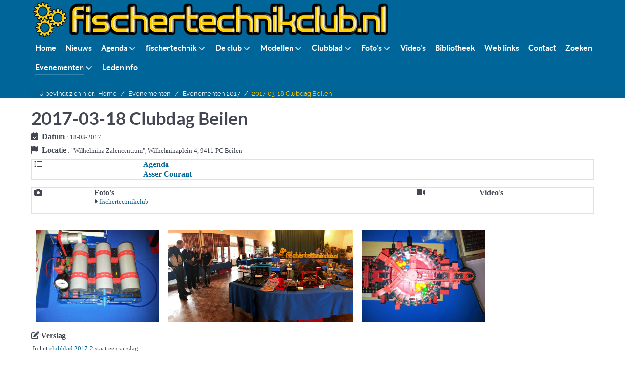

--- FILE ---
content_type: text/html; charset=utf-8
request_url: https://fischertechnikclub.nl/index.php?option=com_content&view=article&id=927&catid=61&Itemid=599
body_size: 5952
content:
<!DOCTYPE html>
<html lang="nl-NL" dir="ltr">
        
<head>
    
            <meta name="viewport" content="width=device-width, initial-scale=1.0">
        <meta http-equiv="X-UA-Compatible" content="IE=edge" />
        

                <link rel="icon" type="image/x-icon" href="/images/ftcnl/club/logo-ftClubNL-64x64px-transp.png" />
        
            
         <meta charset="utf-8">
	<meta name="description" content="fischertechnik is een familie van constructiespeelgoed die de bouw van realistische modellen mogelijk maken. Het fischertechnik systeem is ontwikkeld door de Artur Fischer. Computer interfaces met bijbehorende software maakt het mogelijk dat modellen via de computer met gebruikmaking van moderne pro">
	<meta name="generator" content="Joomla! - Open Source Content Management">
	<title>2017-03-18 Clubdag Beilen</title>

    <link href="/media/vendor/joomla-custom-elements/css/joomla-alert.min.css?0.4.1" rel="stylesheet">
	<link href="/media/com_icagenda/icicons/style.css?c2ec04" rel="stylesheet">
	<link href="/media/gantry5/engines/nucleus/css-compiled/nucleus.css" rel="stylesheet">
	<link href="/templates/g5_helium/custom/css-compiled/helium_13.css" rel="stylesheet">
	<link href="/media/gantry5/engines/nucleus/css-compiled/bootstrap5.css" rel="stylesheet">
	<link href="/media/system/css/joomla-fontawesome.min.css" rel="stylesheet">
	<link href="/media/plg_system_debug/css/debug.css" rel="stylesheet">
	<link href="/media/gantry5/assets/css/font-awesome.min.css" rel="stylesheet">
	<link href="/templates/g5_helium/custom/css-compiled/helium-joomla_13.css" rel="stylesheet">
	<link href="/templates/g5_helium/custom/css-compiled/custom_13.css" rel="stylesheet">

    <script type="application/json" class="joomla-script-options new">{"joomla.jtext":{"ERROR":"Fout","MESSAGE":"Bericht","NOTICE":"Attentie","WARNING":"Waarschuwing","JCLOSE":"Sluiten","JOK":"Ok","JOPEN":"Open"},"system.paths":{"root":"","rootFull":"https:\/\/fischertechnikclub.nl\/","base":"","baseFull":"https:\/\/fischertechnikclub.nl\/"},"csrf.token":"fb05c48e595d321eba1b55bd3decfade"}</script>
	<script src="/media/system/js/core.min.js?a3d8f8"></script>
	<script src="/media/system/js/messages.min.js?9a4811" type="module"></script>
	<script type="application/ld+json">{"@context":"https://schema.org","@type":"BreadcrumbList","@id":"https://fischertechnikclub.nl/#/schema/BreadcrumbList/36","itemListElement":[{"@type":"ListItem","position":1,"item":{"@id":"https://fischertechnikclub.nl/index.php?option=com_content&amp;view=featured&amp;Itemid=217","name":"Home"}},{"@type":"ListItem","position":2,"item":{"@id":"https://fischertechnikclub.nl/index.php?option=com_content&amp;view=article&amp;id=767:leeg-evenement&amp;Itemid=413&amp;catid=60","name":"Evenementen"}},{"@type":"ListItem","position":3,"item":{"@id":"https://fischertechnikclub.nl/index.php?option=com_content&amp;view=category&amp;id=70&amp;Itemid=599","name":"Evenementen 2017"}},{"@type":"ListItem","position":4,"item":{"name":"2017-03-18 Clubdag Beilen"}}]}</script>
	<script type="application/ld+json">{"@context":"https://schema.org","@graph":[{"@type":"Organization","@id":"https://fischertechnikclub.nl/#/schema/Organization/base","name":"fischertechnikclub Nederland","url":"https://fischertechnikclub.nl/"},{"@type":"WebSite","@id":"https://fischertechnikclub.nl/#/schema/WebSite/base","url":"https://fischertechnikclub.nl/","name":"fischertechnikclub Nederland","publisher":{"@id":"https://fischertechnikclub.nl/#/schema/Organization/base"},"potentialAction":{"@type":"SearchAction","target":"https://fischertechnikclub.nl/index.php?option=com_finder&amp;view=search&amp;q={search_term_string}&amp;Itemid=5","query-input":"required name=search_term_string"}},{"@type":"WebPage","@id":"https://fischertechnikclub.nl/#/schema/WebPage/base","url":"https://fischertechnikclub.nl/index.php?option=com_content&amp;view=article&amp;id=927&amp;catid=61&amp;Itemid=599","name":"2017-03-18 Clubdag Beilen","description":"fischertechnik is een familie van constructiespeelgoed die de bouw van realistische modellen mogelijk maken. Het fischertechnik systeem is ontwikkeld door de Artur Fischer. Computer interfaces met bijbehorende software maakt het mogelijk dat modellen via de computer met gebruikmaking van moderne pro","isPartOf":{"@id":"https://fischertechnikclub.nl/#/schema/WebSite/base"},"about":{"@id":"https://fischertechnikclub.nl/#/schema/Organization/base"},"inLanguage":"nl-NL","breadcrumb":{"@id":"https://fischertechnikclub.nl/#/schema/BreadcrumbList/36"}},{"@type":"Article","@id":"https://fischertechnikclub.nl/#/schema/com_content/article/927","name":"2017-03-18 Clubdag Beilen","headline":"2017-03-18 Clubdag Beilen","inLanguage":"nl-NL","isPartOf":{"@id":"https://fischertechnikclub.nl/#/schema/WebPage/base"}}]}</script>

    
                
</head>

    <body class="site com_content view-article no-layout no-task dir-ltr itemid-599 outline-13 g-offcanvas-left g-default g-style-preset1">
        
                    

        <div id="g-offcanvas"  data-g-offcanvas-swipe="1" data-g-offcanvas-css3="1">
                        <div class="g-grid">                        

        <div class="g-block size-100">
             <div id="mobile-menu-5697-particle" class="g-content g-particle">            <div id="g-mobilemenu-container" data-g-menu-breakpoint="48rem"></div>
            </div>
        </div>
            </div>
    </div>
        <div id="g-page-surround">
            <div class="g-offcanvas-hide g-offcanvas-toggle" role="navigation" data-offcanvas-toggle aria-controls="g-offcanvas" aria-expanded="false"><i class="fa fa-fw fa-bars"></i></div>                        

                    
                <section id="g-navigation">
                                        <div class="g-grid">                        

        <div class="g-block size-100">
             <div class="g-system-messages">
                                            <div id="system-message-container" aria-live="polite"></div>

            
    </div>
        </div>
            </div>
                            <div class="g-grid">                        

        <div class="g-block size-5">
             <div class="spacer"></div>
        </div>
                    

        <div class="g-block size-95">
             <div id="logo-9608-particle" class="g-content g-particle">            <div >                    <img src="https://www.fischertechnikclub.nl/images/ftcnl/club/logo-ftClubNL-736x80px.png"  alt="" />
            </div>
            </div>
        </div>
            </div>
                            <div class="g-grid">                        

        <div class="g-block size-5">
             <div class="spacer"></div>
        </div>
                    

        <div class="g-block size-95">
             <div id="menu-6409-particle" class="g-content g-particle">            <nav class="g-main-nav" data-g-hover-expand="true">
        <ul class="g-toplevel">
                                                                                                                
        
                
        
                
        
        <li class="g-menu-item g-menu-item-type-component g-menu-item-217 g-standard  ">
                            <a class="g-menu-item-container" href="/index.php?option=com_content&amp;view=featured&amp;Itemid=217">
                                                                <span class="g-menu-item-content">
                                    <span class="g-menu-item-title">Home</span>
            
                    </span>
                                                </a>
                                </li>
    
                                                                                                
        
                
        
                
        
        <li class="g-menu-item g-menu-item-type-component g-menu-item-60 g-standard  ">
                            <a class="g-menu-item-container" href="/index.php?option=com_content&amp;view=category&amp;id=20&amp;Itemid=60">
                                                                <span class="g-menu-item-content">
                                    <span class="g-menu-item-title">Nieuws</span>
            
                    </span>
                                                </a>
                                </li>
    
                                                                                                
        
                
        
                
        
        <li class="g-menu-item g-menu-item-type-component g-menu-item-406 g-parent g-standard g-menu-item-link-parent ">
                            <a class="g-menu-item-container" href="/index.php?option=com_icagenda&amp;view=events&amp;Itemid=406">
                                                                <span class="g-menu-item-content">
                                    <span class="g-menu-item-title">Agenda</span>
            
                    </span>
                    <span class="g-menu-parent-indicator" data-g-menuparent=""></span>                            </a>
                                                                            <ul class="g-dropdown g-inactive g-fade g-dropdown-right">
            <li class="g-dropdown-column">
                        <div class="g-grid">
                        <div class="g-block size-100">
            <ul class="g-sublevel">
                <li class="g-level-1 g-go-back">
                    <a class="g-menu-item-container" href="#" data-g-menuparent=""><span>Back</span></a>
                </li>
                                                                                                                    
        
                
        
                
        
        <li class="g-menu-item g-menu-item-type-component g-menu-item-407  ">
                            <a class="g-menu-item-container" href="/index.php?option=com_icagenda&amp;view=events&amp;Itemid=407">
                                                                <span class="g-menu-item-content">
                                    <span class="g-menu-item-title">Aankomende evenementen</span>
            
                    </span>
                                                </a>
                                </li>
    
                                                                                                
        
                
        
                
        
        <li class="g-menu-item g-menu-item-type-component g-menu-item-408  ">
                            <a class="g-menu-item-container" href="/index.php?option=com_icagenda&amp;view=events&amp;Itemid=408">
                                                                <span class="g-menu-item-content">
                                    <span class="g-menu-item-title">Afgelopen evenementen</span>
            
                    </span>
                                                </a>
                                </li>
    
                                                                                                
        
                
        
                
        
        <li class="g-menu-item g-menu-item-type-component g-menu-item-57  ">
                            <a class="g-menu-item-container" href="/index.php?option=com_content&amp;view=category&amp;id=13&amp;Itemid=57">
                                                                <span class="g-menu-item-content">
                                    <span class="g-menu-item-title">Archief t/m 2019</span>
            
                    </span>
                                                </a>
                                </li>
    
                                                                                                
        
                
        
                
        
        <li class="g-menu-item g-menu-item-type-component g-menu-item-1142  ">
                            <a class="g-menu-item-container" href="/index.php?option=com_convertforms&amp;view=form&amp;Itemid=1142">
                                                                <span class="g-menu-item-content">
                                    <span class="g-menu-item-title">Aanmelden clubdag</span>
            
                    </span>
                                                </a>
                                </li>
    
    
            </ul>
        </div>
            </div>

            </li>
        </ul>
            </li>
    
                                                                                                
        
                
        
                
        
        <li class="g-menu-item g-menu-item-type-alias g-menu-item-49 g-parent g-standard g-menu-item-link-parent ">
                            <a class="g-menu-item-container" href="/index.php?option=com_content&amp;view=article&amp;id=37&amp;Itemid=255">
                                                                <span class="g-menu-item-content">
                                    <span class="g-menu-item-title">fischertechnik</span>
            
                    </span>
                    <span class="g-menu-parent-indicator" data-g-menuparent=""></span>                            </a>
                                                                            <ul class="g-dropdown g-inactive g-fade g-dropdown-right">
            <li class="g-dropdown-column">
                        <div class="g-grid">
                        <div class="g-block size-100">
            <ul class="g-sublevel">
                <li class="g-level-1 g-go-back">
                    <a class="g-menu-item-container" href="#" data-g-menuparent=""><span>Back</span></a>
                </li>
                                                                                                                    
        
                
        
                
        
        <li class="g-menu-item g-menu-item-type-component g-menu-item-255  ">
                            <a class="g-menu-item-container" href="/index.php?option=com_content&amp;view=article&amp;id=37&amp;Itemid=255">
                                                                <span class="g-menu-item-content">
                                    <span class="g-menu-item-title">Over fischertechnik</span>
            
                    </span>
                                                </a>
                                </li>
    
                                                                                                
        
                
        
                
        
        <li class="g-menu-item g-menu-item-type-component g-menu-item-50  ">
                            <a class="g-menu-item-container" href="/index.php?option=com_content&amp;view=article&amp;id=39&amp;Itemid=50">
                                                                <span class="g-menu-item-content">
                                    <span class="g-menu-item-title">Artur Fischer - een man en zijn levenswerk</span>
            
                    </span>
                                                </a>
                                </li>
    
                                                                                                
        
                
        
                
        
        <li class="g-menu-item g-menu-item-type-component g-menu-item-51  ">
                            <a class="g-menu-item-container" href="/index.php?option=com_content&amp;view=article&amp;id=40&amp;Itemid=51">
                                                                <span class="g-menu-item-content">
                                    <span class="g-menu-item-title">De ontwikkeling van een konstruktie bouwdoos</span>
            
                    </span>
                                                </a>
                                </li>
    
                                                                                                
        
                
        
                
        
        <li class="g-menu-item g-menu-item-type-component g-menu-item-80  ">
                            <a class="g-menu-item-container" href="/index.php?option=com_content&amp;view=article&amp;id=63&amp;Itemid=80">
                                                                <span class="g-menu-item-content">
                                    <span class="g-menu-item-title">Veel gestelde vragen</span>
            
                    </span>
                                                </a>
                                </li>
    
    
            </ul>
        </div>
            </div>

            </li>
        </ul>
            </li>
    
                                                                                                
        
                
        
                
        
        <li class="g-menu-item g-menu-item-type-alias g-menu-item-26 g-parent g-standard g-menu-item-link-parent ">
                            <a class="g-menu-item-container" href="/index.php?option=com_content&amp;view=article&amp;id=12&amp;Itemid=256">
                                                                <span class="g-menu-item-content">
                                    <span class="g-menu-item-title">De club</span>
            
                    </span>
                    <span class="g-menu-parent-indicator" data-g-menuparent=""></span>                            </a>
                                                                            <ul class="g-dropdown g-inactive g-fade g-dropdown-right">
            <li class="g-dropdown-column">
                        <div class="g-grid">
                        <div class="g-block size-100">
            <ul class="g-sublevel">
                <li class="g-level-1 g-go-back">
                    <a class="g-menu-item-container" href="#" data-g-menuparent=""><span>Back</span></a>
                </li>
                                                                                                                    
        
                
        
                
        
        <li class="g-menu-item g-menu-item-type-component g-menu-item-256  ">
                            <a class="g-menu-item-container" href="/index.php?option=com_content&amp;view=article&amp;id=12&amp;Itemid=256">
                                                                <span class="g-menu-item-content">
                                    <span class="g-menu-item-title">Over de club</span>
            
                    </span>
                                                </a>
                                </li>
    
                                                                                                
        
                
        
                
        
        <li class="g-menu-item g-menu-item-type-component g-menu-item-320  ">
                            <a class="g-menu-item-container" href="/index.php?option=com_content&amp;view=article&amp;id=636&amp;Itemid=320">
                                                                <span class="g-menu-item-content">
                                    <span class="g-menu-item-title">Flyer</span>
            
                    </span>
                                                </a>
                                </li>
    
                                                                                                
        
                
        
                
        
        <li class="g-menu-item g-menu-item-type-component g-menu-item-27  ">
                            <a class="g-menu-item-container" href="/index.php?option=com_content&amp;view=article&amp;id=1206&amp;Itemid=27">
                                                                <span class="g-menu-item-content">
                                    <span class="g-menu-item-title">Lid worden</span>
            
                    </span>
                                                </a>
                                </li>
    
                                                                                                
        
                
        
                
        
        <li class="g-menu-item g-menu-item-type-component g-menu-item-30  ">
                            <a class="g-menu-item-container" href="/index.php?option=com_content&amp;view=article&amp;id=16&amp;Itemid=30">
                                                                <span class="g-menu-item-content">
                                    <span class="g-menu-item-title">Bestuur</span>
            
                    </span>
                                                </a>
                                </li>
    
                                                                                                
        
                
        
                
        
        <li class="g-menu-item g-menu-item-type-component g-menu-item-31  ">
                            <a class="g-menu-item-container" href="/index.php?option=com_content&amp;view=article&amp;id=17&amp;Itemid=31">
                                                                <span class="g-menu-item-content">
                                    <span class="g-menu-item-title">Commissies</span>
            
                    </span>
                                                </a>
                                </li>
    
                                                                                                
        
                
        
                
        
        <li class="g-menu-item g-menu-item-type-component g-menu-item-32  ">
                            <a class="g-menu-item-container" href="/index.php?option=com_content&amp;view=article&amp;id=18&amp;Itemid=32">
                                                                <span class="g-menu-item-content">
                                    <span class="g-menu-item-title">Oud bestuurs- en commissiesleden</span>
            
                    </span>
                                                </a>
                                </li>
    
                                                                                                
        
                
        
                
        
        <li class="g-menu-item g-menu-item-type-component g-menu-item-112  ">
                            <a class="g-menu-item-container" href="/index.php?option=com_content&amp;view=article&amp;id=307&amp;Itemid=112">
                                                                <span class="g-menu-item-content">
                                    <span class="g-menu-item-title">Ereleden</span>
            
                    </span>
                                                </a>
                                </li>
    
                                                                                                
        
                
        
                
        
        <li class="g-menu-item g-menu-item-type-component g-menu-item-295  ">
                            <a class="g-menu-item-container" href="/index.php?option=com_content&amp;view=article&amp;id=583&amp;Itemid=295">
                                                                <span class="g-menu-item-content">
                                    <span class="g-menu-item-title">Clubkleding</span>
            
                    </span>
                                                </a>
                                </li>
    
                                                                                                
        
                
        
                
        
        <li class="g-menu-item g-menu-item-type-component g-menu-item-296  ">
                            <a class="g-menu-item-container" href="/index.php?option=com_content&amp;view=article&amp;id=586&amp;Itemid=296">
                                                                <span class="g-menu-item-content">
                                    <span class="g-menu-item-title">fischertechnik schenken aan de club</span>
            
                    </span>
                                                </a>
                                </li>
    
    
            </ul>
        </div>
            </div>

            </li>
        </ul>
            </li>
    
                                                                                                
        
                
        
                
        
        <li class="g-menu-item g-menu-item-type-component g-menu-item-56 g-parent g-standard g-menu-item-link-parent ">
                            <a class="g-menu-item-container" href="/index.php?option=com_content&amp;view=category&amp;id=17&amp;Itemid=56">
                                                                <span class="g-menu-item-content">
                                    <span class="g-menu-item-title">Modellen</span>
            
                    </span>
                    <span class="g-menu-parent-indicator" data-g-menuparent=""></span>                            </a>
                                                                            <ul class="g-dropdown g-inactive g-fade g-dropdown-right">
            <li class="g-dropdown-column">
                        <div class="g-grid">
                        <div class="g-block size-100">
            <ul class="g-sublevel">
                <li class="g-level-1 g-go-back">
                    <a class="g-menu-item-container" href="#" data-g-menuparent=""><span>Back</span></a>
                </li>
                                                                                                                    
        
                
        
                
        
        <li class="g-menu-item g-menu-item-type-component g-menu-item-431  ">
                            <a class="g-menu-item-container" href="/index.php?option=com_content&amp;view=category&amp;id=64&amp;Itemid=431">
                                                                <span class="g-menu-item-content">
                                    <span class="g-menu-item-title">Modellen Pettera</span>
            
                    </span>
                                                </a>
                                </li>
    
                                                                                                
        
                
        
                
        
        <li class="g-menu-item g-menu-item-type-component g-menu-item-467 g-parent g-menu-item-link-parent ">
                            <a class="g-menu-item-container" href="/index.php?option=com_content&amp;view=article&amp;id=902&amp;Itemid=467">
                                                                <span class="g-menu-item-content">
                                    <span class="g-menu-item-title">Virtuele Clubdag</span>
            
                    </span>
                    <span class="g-menu-parent-indicator" data-g-menuparent=""></span>                            </a>
                                                                            <ul class="g-dropdown g-inactive g-fade g-dropdown-right">
            <li class="g-dropdown-column">
                        <div class="g-grid">
                        <div class="g-block size-100">
            <ul class="g-sublevel">
                <li class="g-level-2 g-go-back">
                    <a class="g-menu-item-container" href="#" data-g-menuparent=""><span>Back</span></a>
                </li>
                                                                                                                    
        
                
        
                
        
        <li class="g-menu-item g-menu-item-type-component g-menu-item-468  ">
                            <a class="g-menu-item-container" href="/index.php?option=com_content&amp;view=article&amp;id=857&amp;Itemid=468">
                                                                <span class="g-menu-item-content">
                                    <span class="g-menu-item-title">Deelnemers 1-10</span>
            
                    </span>
                                                </a>
                                </li>
    
                                                                                                
        
                
        
                
        
        <li class="g-menu-item g-menu-item-type-component g-menu-item-469  ">
                            <a class="g-menu-item-container" href="/index.php?option=com_content&amp;view=article&amp;id=897&amp;Itemid=469">
                                                                <span class="g-menu-item-content">
                                    <span class="g-menu-item-title">Deelnemers 11-20</span>
            
                    </span>
                                                </a>
                                </li>
    
    
            </ul>
        </div>
            </div>

            </li>
        </ul>
            </li>
    
    
            </ul>
        </div>
            </div>

            </li>
        </ul>
            </li>
    
                                                                                                
        
                
        
                
        
        <li class="g-menu-item g-menu-item-type-alias g-menu-item-88 g-parent g-standard g-menu-item-link-parent ">
                            <a class="g-menu-item-container" href="/index.php?option=com_content&amp;view=article&amp;id=76&amp;Itemid=257">
                                                                <span class="g-menu-item-content">
                                    <span class="g-menu-item-title">Clubblad</span>
            
                    </span>
                    <span class="g-menu-parent-indicator" data-g-menuparent=""></span>                            </a>
                                                                            <ul class="g-dropdown g-inactive g-fade g-dropdown-right">
            <li class="g-dropdown-column">
                        <div class="g-grid">
                        <div class="g-block size-100">
            <ul class="g-sublevel">
                <li class="g-level-1 g-go-back">
                    <a class="g-menu-item-container" href="#" data-g-menuparent=""><span>Back</span></a>
                </li>
                                                                                                                    
        
                
        
                
        
        <li class="g-menu-item g-menu-item-type-component g-menu-item-257  ">
                            <a class="g-menu-item-container" href="/index.php?option=com_content&amp;view=article&amp;id=76&amp;Itemid=257">
                                                                <span class="g-menu-item-content">
                                    <span class="g-menu-item-title">Over het clubblad</span>
            
                    </span>
                                                </a>
                                </li>
    
                                                                                                
        
                
        
                
        
        <li class="g-menu-item g-menu-item-type-component g-menu-item-89  ">
                            <a class="g-menu-item-container" href="/index.php?option=com_content&amp;view=article&amp;id=75&amp;Itemid=89">
                                                                <span class="g-menu-item-content">
                                    <span class="g-menu-item-title">Overzicht alle clubbladen</span>
            
                    </span>
                                                </a>
                                </li>
    
                                                                                                
        
                
        
                
        
        <li class="g-menu-item g-menu-item-type-component g-menu-item-856  ">
                            <a class="g-menu-item-container" href="/index.php?option=com_content&amp;view=category&amp;id=74&amp;Itemid=856">
                                                                <span class="g-menu-item-content">
                                    <span class="g-menu-item-title">Artikelen clubblad</span>
            
                    </span>
                                                </a>
                                </li>
    
                                                                                                
                                                                                                                                
                
        
                
        
        <li class="g-menu-item g-menu-item-type-url g-menu-item-111  ">
                            <a class="g-menu-item-container" href="http://docs.fischertechnikclub.nl/clubblad/clubblad.html" target="_blank" rel="noopener&#x20;noreferrer">
                                                                <span class="g-menu-item-content">
                                    <span class="g-menu-item-title">Download clubbladen (bibliotheek)</span>
            
                    </span>
                                                </a>
                                </li>
    
    
            </ul>
        </div>
            </div>

            </li>
        </ul>
            </li>
    
                                                                                                
        
                
        
                
        
        <li class="g-menu-item g-menu-item-type-component g-menu-item-113 g-parent g-standard g-menu-item-link-parent ">
                            <a class="g-menu-item-container" href="/index.php?option=com_phocagallery&amp;view=category&amp;id=1&amp;Itemid=113">
                                                                <span class="g-menu-item-content">
                                    <span class="g-menu-item-title">Foto&#039;s</span>
            
                    </span>
                    <span class="g-menu-parent-indicator" data-g-menuparent=""></span>                            </a>
                                                                            <ul class="g-dropdown g-inactive g-fade g-dropdown-right">
            <li class="g-dropdown-column">
                        <div class="g-grid">
                        <div class="g-block size-100">
            <ul class="g-sublevel">
                <li class="g-level-1 g-go-back">
                    <a class="g-menu-item-container" href="#" data-g-menuparent=""><span>Back</span></a>
                </li>
                                                                                                                    
        
                
        
                
        
        <li class="g-menu-item g-menu-item-type-component g-menu-item-357  ">
                            <a class="g-menu-item-container" href="/index.php?option=com_content&amp;view=article&amp;id=735&amp;Itemid=357">
                                                                <span class="g-menu-item-content">
                                    <span class="g-menu-item-title">Beleid foto&#039;s</span>
            
                    </span>
                                                </a>
                                </li>
    
    
            </ul>
        </div>
            </div>

            </li>
        </ul>
            </li>
    
                                                                                                
        
                
        
                
        
        <li class="g-menu-item g-menu-item-type-component g-menu-item-96 g-standard  ">
                            <a class="g-menu-item-container" href="/index.php?option=com_content&amp;view=category&amp;id=55&amp;Itemid=96">
                                                                <span class="g-menu-item-content">
                                    <span class="g-menu-item-title">Video&#039;s</span>
            
                    </span>
                                                </a>
                                </li>
    
                                                                                                
                                                                                                                                
                
        
                
        
        <li class="g-menu-item g-menu-item-type-url g-menu-item-259 g-standard  ">
                            <a class="g-menu-item-container" href="http://docs.fischertechnikclub.nl/" target="_blank" rel="noopener&#x20;noreferrer">
                                                                <span class="g-menu-item-content">
                                    <span class="g-menu-item-title">Bibliotheek</span>
            
                    </span>
                                                </a>
                                </li>
    
                                                                                                
        
                
        
                
        
        <li class="g-menu-item g-menu-item-type-component g-menu-item-23 g-standard  ">
                            <a class="g-menu-item-container" href="/index.php?option=com_weblinks&amp;view=categories&amp;id=0&amp;Itemid=23">
                                                                <span class="g-menu-item-content">
                                    <span class="g-menu-item-title">Web links</span>
            
                    </span>
                                                </a>
                                </li>
    
                                                                                                
        
                
        
                
        
        <li class="g-menu-item g-menu-item-type-component g-menu-item-61 g-standard  ">
                            <a class="g-menu-item-container" href="/index.php?option=com_contact&amp;view=category&amp;id=12&amp;Itemid=61">
                                                                <span class="g-menu-item-content">
                                    <span class="g-menu-item-title">Contact</span>
            
                    </span>
                                                </a>
                                </li>
    
                                                                                                
        
                
        
                
        
        <li class="g-menu-item g-menu-item-type-component g-menu-item-5 g-standard  ">
                            <a class="g-menu-item-container" href="/index.php?option=com_finder&amp;view=search&amp;Itemid=5">
                                                                <span class="g-menu-item-content">
                                    <span class="g-menu-item-title">Zoeken</span>
            
                    </span>
                                                </a>
                                </li>
    
                                                                                                
        
                
        
                
        
        <li class="g-menu-item g-menu-item-type-component g-menu-item-413 g-parent active g-standard g-menu-item-link-parent ">
                            <a class="g-menu-item-container" href="/index.php?option=com_content&amp;view=article&amp;id=767&amp;Itemid=413">
                                                                <span class="g-menu-item-content">
                                    <span class="g-menu-item-title">Evenementen</span>
            
                    </span>
                    <span class="g-menu-parent-indicator" data-g-menuparent=""></span>                            </a>
                                                                            <ul class="g-dropdown g-inactive g-fade g-dropdown-right">
            <li class="g-dropdown-column">
                        <div class="g-grid">
                        <div class="g-block size-100">
            <ul class="g-sublevel">
                <li class="g-level-1 g-go-back">
                    <a class="g-menu-item-container" href="#" data-g-menuparent=""><span>Back</span></a>
                </li>
                                                                                                                    
        
                
        
                
        
        <li class="g-menu-item g-menu-item-type-component g-menu-item-599 active  ">
                            <a class="g-menu-item-container" href="/index.php?option=com_content&amp;view=category&amp;id=70&amp;Itemid=599">
                                                                <span class="g-menu-item-content">
                                    <span class="g-menu-item-title">Evenementen 2017</span>
            
                    </span>
                                                </a>
                                </li>
    
                                                                                                
        
                
        
                
        
        <li class="g-menu-item g-menu-item-type-component g-menu-item-430  ">
                            <a class="g-menu-item-container" href="/index.php?option=com_content&amp;view=category&amp;id=63&amp;Itemid=430">
                                                                <span class="g-menu-item-content">
                                    <span class="g-menu-item-title">Evenementen 2018</span>
            
                    </span>
                                                </a>
                                </li>
    
                                                                                                
        
                
        
                
        
        <li class="g-menu-item g-menu-item-type-component g-menu-item-414  ">
                            <a class="g-menu-item-container" href="/index.php?option=com_content&amp;view=category&amp;id=61&amp;Itemid=414">
                                                                <span class="g-menu-item-content">
                                    <span class="g-menu-item-title">Evenementen 2019</span>
            
                    </span>
                                                </a>
                                </li>
    
                                                                                                
        
                
        
                
        
        <li class="g-menu-item g-menu-item-type-component g-menu-item-415  ">
                            <a class="g-menu-item-container" href="/index.php?option=com_content&amp;view=category&amp;id=62&amp;Itemid=415">
                                                                <span class="g-menu-item-content">
                                    <span class="g-menu-item-title">Evenementen 2020</span>
            
                    </span>
                                                </a>
                                </li>
    
                                                                                                
        
                
        
                
        
        <li class="g-menu-item g-menu-item-type-component g-menu-item-645  ">
                            <a class="g-menu-item-container" href="/index.php?option=com_content&amp;view=category&amp;id=72&amp;Itemid=645">
                                                                <span class="g-menu-item-content">
                                    <span class="g-menu-item-title">Evenementen 2021</span>
            
                    </span>
                                                </a>
                                </li>
    
    
            </ul>
        </div>
            </div>

            </li>
        </ul>
            </li>
    
                                                                                                
        
                
        
                
        
        <li class="g-menu-item g-menu-item-type-component g-menu-item-813 g-standard  ">
                            <a class="g-menu-item-container" href="/index.php?option=com_content&amp;view=article&amp;id=1137&amp;Itemid=813">
                                                                <span class="g-menu-item-content">
                                    <span class="g-menu-item-title">Ledeninfo</span>
            
                    </span>
                                                </a>
                                </li>
    
    
        </ul>
    </nav>
            </div>
        </div>
            </div>
                            <div class="g-grid">                        

        <div class="g-block size-5">
             <div class="spacer"></div>
        </div>
                    

        <div class="g-block size-95">
             <div class="g-content">
                                    <div class="platform-content"><div class="position-2 moduletable ">
        <nav class="mod-breadcrumbs__wrapper" aria-label="Broodkruimelpad">
    <ol class="mod-breadcrumbs breadcrumb px-3 py-2">
                    <li class="mod-breadcrumbs__here float-start">
                U bevindt zich hier: &#160;
            </li>
        
        <li class="mod-breadcrumbs__item breadcrumb-item"><a href="/index.php?option=com_content&amp;view=featured&amp;Itemid=217" class="pathway"><span>Home</span></a></li><li class="mod-breadcrumbs__item breadcrumb-item"><a href="/index.php?option=com_content&amp;view=article&amp;id=767:leeg-evenement&amp;Itemid=413&amp;catid=60" class="pathway"><span>Evenementen</span></a></li><li class="mod-breadcrumbs__item breadcrumb-item"><a href="/index.php?option=com_content&amp;view=category&amp;id=70&amp;Itemid=599" class="pathway"><span>Evenementen 2017</span></a></li><li class="mod-breadcrumbs__item breadcrumb-item active"><span>2017-03-18 Clubdag Beilen</span></li>    </ol>
    </nav>
</div></div>
            
        </div>
        </div>
            </div>
            
    </section>
        
                <header id="g-header">
                                        <div class="g-grid">                        

        <div class="g-block size-33">
             <div class="spacer"></div>
        </div>
                    

        <div class="g-block size-34">
             <div class="spacer"></div>
        </div>
                    

        <div class="g-block size-33">
             <div class="spacer"></div>
        </div>
            </div>
                            <div class="g-grid">                        

        <div class="g-block size-50">
             <div class="spacer"></div>
        </div>
                    

        <div class="g-block size-50">
             <div class="spacer"></div>
        </div>
            </div>
            
    </header>
    
                                
    
    
                <section id="g-container-main" class="g-wrapper">
                            <div class="g-grid">                        

        <div class="g-block size-100">
             <main id="g-mainbar">
                                        <div class="g-grid">                        

        <div class="g-block size-5">
             <div class="spacer"></div>
        </div>
                    

        <div class="g-block size-90">
             <div class="g-content">
                                                            <div class="platform-content container"><div class="row"><div class="col"><div class="com-content-article item-page">
    <meta itemprop="inLanguage" content="nl-NL">
    
    
        <div class="page-header">
        <h1>
            2017-03-18 Clubdag Beilen        </h1>
                            </div>
        
        
    
    
        
                                                <div class="com-content-article__body">
        <p><span style="font-size: 12pt;"><strong><span class="icon-calendar-2 large-icon"> </span> &nbsp;Datum</strong></span> : 18-03-2017</p>
<p><span style="font-size: 12pt;"><strong><span class="icon-flag large-icon"> </span>&nbsp;&nbsp;Locatie</strong></span> : "Wilhelmina Zalencentrum", Wilhelminaplein 4, 9411 PC Beilen</p>
<table>
<tbody>
<tr>
<td><span style="font-size: 12pt;"><strong><span class="icon-list-2 large-icon"></span></strong></span></td>
<td>&nbsp;<span style="font-size: 12pt;"><strong><a href="/index.php?option=com_content&amp;view=article&amp;id=689:clubdag-en-ledenvergadering-in-beilen&amp;catid=13&amp;Itemid=57">Agenda</a></strong></span></td>
</tr>
<tr>
<td>&nbsp;</td>
<td>&nbsp;<strong><a href="https://assercourant.nl/artikel/576446/fischertechnikclub-in-beilen.html" target="_blank" rel="noopener"><span style="font-size: 12pt;">Asser Courant</span></a></strong></td>
</tr>
</tbody>
</table>
<br />
<table>
<tbody>
<tr>
<td><span style="font-size: 12pt;"><strong><span class="icon-camera large-icon"> </span>&nbsp;</strong></span></td>
<td><span style="font-size: 12pt; text-decoration: underline;"><strong>Foto's</strong></span></td>
<td>&nbsp;&nbsp;&nbsp;&nbsp;&nbsp;&nbsp;&nbsp;&nbsp;&nbsp;&nbsp;&nbsp;</td>
<td><span style="font-size: 12pt;"><strong><span class="icon-video large-icon"> </span>&nbsp;</strong></span></td>
<td><span style="text-decoration: underline; font-size: 12pt;"><strong>Video's</strong></span></td>
</tr>
<tr>
<td>&nbsp;</td>
<td><span class="icon-arrow-right-3 large-icon"> </span>&nbsp;<a href="/index.php?option=com_phocagallery&amp;view=category&amp;id=177:clubdag-beilen&amp;Itemid=113">fischertechnikclub</a></td>
<td>&nbsp;</td>
<td>&nbsp;</td>
<td>&nbsp;</td>
</tr>
<tr>
<td>&nbsp;</td>
<td>&nbsp;</td>
<td>&nbsp;</td>
<td>&nbsp;</td>
<td>&nbsp;</td>
</tr>
</tbody>
</table>
<p>&nbsp;</p>
<p><img src="/images/phocagallery/Bijeenkomsten/2017/Clubdag%20Beilen/002-Clubdag-Beilen-2017.jpg" alt="Jaap Boscha 005 Clubdag Schoonhoven 2019" width="251" height="188" style="margin: 10px; float: left;" /></p>
<p><img src="/images/phocagallery/Bijeenkomsten/2017/Clubdag%20Beilen/Hans-Wijnshouw-004-Clubdag-Beilen-2017.JPG" alt="Veghel2018-overzicht" width="377" height="188" style="margin: 10px; float: left;" /></p>
<p><img src="/images/phocagallery/Bijeenkomsten/2017/Clubdag%20Beilen/Wim-Heemskerk-003-Clubdag-Beilen-2017.jpg" alt="Veghel2018-detail" width="251" height="188" style="margin: 10px;" /></p>
<p><span style="font-size: 12pt;"><strong><span class="icon-edit large-icon"> </span> <span style="text-decoration: underline;">Verslag</span></strong></span></p>
<p>&nbsp;In het <a href="/index.php?option=com_content&amp;view=article&amp;id=712:clubblad-november-2017&amp;catid=31&amp;Itemid=101">clubblad 2017-2</a> staat een verslag.</p>     </div>

        
                                        </div></div></div></div>
    
            
    </div>
        </div>
                    

        <div class="g-block size-5">
             <div class="spacer"></div>
        </div>
            </div>
            
    </main>
        </div>
            </div>
    
    </section>
    
        
                <footer id="g-footer">
                                        <div class="g-grid">                        

        <div class="g-block size-5">
             <div class="spacer"></div>
        </div>
                    

        <div class="g-block size-5">
             <div id="logo-9571-particle" class="g-content g-particle">            <div >                    <img src="https://www.fischertechnikclub.nl/images/ftcnl/club/logo-ftClubNL-64x64px-transp.png" style="max-height: 64px" alt="" />
            </div>
            </div>
        </div>
                    

        <div class="g-block size-75">
             <div id="copyright-1736-particle" class="g-content g-particle">            <div class="g-copyright ">
    &copy;
            fischertechnikclub.nl
        2007 -     2026
    </div>
            </div>
        </div>
                    

        <div class="g-block size-10">
             <div id="totop-8670-particle" class="g-content g-particle">            <div class="">
    <div class="g-totop">
        <a href="#" id="g-totop" rel="nofollow" title="Back to top" aria-label="Back to top">
            Back to top            <i class="fa fa-chevron-up fa-fw"></i>                    </a>
    </div>
</div>
            </div>
        </div>
                    

        <div class="g-block size-5">
             <div class="spacer"></div>
        </div>
            </div>
            
    </footer>
    
                        

        </div>
                    

                        <script type="text/javascript" src="/media/gantry5/assets/js/main.js"></script>
    

    

        
    </body>
</html>
